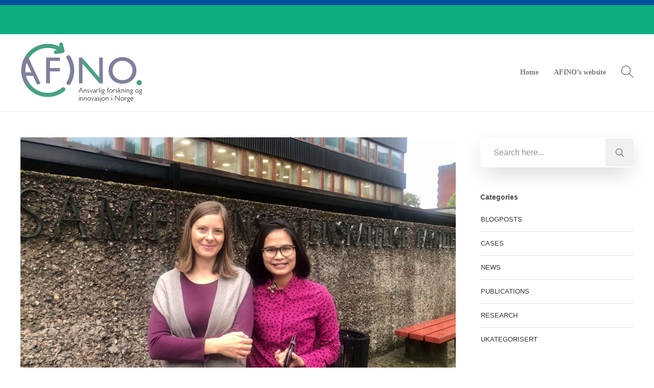

--- FILE ---
content_type: text/html; charset=UTF-8
request_url: https://www.ntnu.no/blogger/afino/2021/10/04/new-article-on-norways-food-waste-reduction-governance/
body_size: 15629
content:
<!DOCTYPE html>
<html lang="en-US">
<head>
	<meta charset="UTF-8">

			<meta name="viewport" content="width=device-width, initial-scale=1">
	
	
	
<!-- Author Meta Tags by Molongui Authorship, visit: https://wordpress.org/plugins/molongui-authorship/ -->
<meta name="author" content="Eva Hilde Murvold">
<!-- /Molongui Authorship -->

<title>New article on Norway&#8217;s Food Waste Reduction Governance &#8211; News from AFINO</title>
<meta name='robots' content='max-image-preview:large' />
<link rel='dns-prefetch' href='//www.ntnu.no' />
<link rel="alternate" type="application/rss+xml" title="News from AFINO &raquo; Feed" href="https://www.ntnu.no/blogger/afino/feed/" />
<link rel="alternate" type="application/rss+xml" title="News from AFINO &raquo; Comments Feed" href="https://www.ntnu.no/blogger/afino/comments/feed/" />
<script type="text/javascript" id="wpp-js" src="https://www.ntnu.no/blogger/afino/wp-content/plugins/wordpress-popular-posts/assets/js/wpp.min.js?ver=7.3.6" data-sampling="0" data-sampling-rate="100" data-api-url="https://www.ntnu.no/blogger/afino/wp-json/wordpress-popular-posts" data-post-id="493" data-token="3d93017410" data-lang="0" data-debug="0"></script>
<link rel="alternate" title="oEmbed (JSON)" type="application/json+oembed" href="https://www.ntnu.no/blogger/afino/wp-json/oembed/1.0/embed?url=https%3A%2F%2Fwww.ntnu.no%2Fblogger%2Fafino%2F2021%2F10%2F04%2Fnew-article-on-norways-food-waste-reduction-governance%2F" />
<link rel="alternate" title="oEmbed (XML)" type="text/xml+oembed" href="https://www.ntnu.no/blogger/afino/wp-json/oembed/1.0/embed?url=https%3A%2F%2Fwww.ntnu.no%2Fblogger%2Fafino%2F2021%2F10%2F04%2Fnew-article-on-norways-food-waste-reduction-governance%2F&#038;format=xml" />
<style id='wp-img-auto-sizes-contain-inline-css' type='text/css'>
img:is([sizes=auto i],[sizes^="auto," i]){contain-intrinsic-size:3000px 1500px}
/*# sourceURL=wp-img-auto-sizes-contain-inline-css */
</style>
<link rel='stylesheet' id='MPR_namespace-css' href='https://www.ntnu.no/blogger/afino/wp-content/plugins/multisite-post-reader/css/settings.css?ver=3.02' type='text/css' media='all' />
<style id='wp-emoji-styles-inline-css' type='text/css'>

	img.wp-smiley, img.emoji {
		display: inline !important;
		border: none !important;
		box-shadow: none !important;
		height: 1em !important;
		width: 1em !important;
		margin: 0 0.07em !important;
		vertical-align: -0.1em !important;
		background: none !important;
		padding: 0 !important;
	}
/*# sourceURL=wp-emoji-styles-inline-css */
</style>
<style id='wp-block-library-inline-css' type='text/css'>
:root{--wp-block-synced-color:#7a00df;--wp-block-synced-color--rgb:122,0,223;--wp-bound-block-color:var(--wp-block-synced-color);--wp-editor-canvas-background:#ddd;--wp-admin-theme-color:#007cba;--wp-admin-theme-color--rgb:0,124,186;--wp-admin-theme-color-darker-10:#006ba1;--wp-admin-theme-color-darker-10--rgb:0,107,160.5;--wp-admin-theme-color-darker-20:#005a87;--wp-admin-theme-color-darker-20--rgb:0,90,135;--wp-admin-border-width-focus:2px}@media (min-resolution:192dpi){:root{--wp-admin-border-width-focus:1.5px}}.wp-element-button{cursor:pointer}:root .has-very-light-gray-background-color{background-color:#eee}:root .has-very-dark-gray-background-color{background-color:#313131}:root .has-very-light-gray-color{color:#eee}:root .has-very-dark-gray-color{color:#313131}:root .has-vivid-green-cyan-to-vivid-cyan-blue-gradient-background{background:linear-gradient(135deg,#00d084,#0693e3)}:root .has-purple-crush-gradient-background{background:linear-gradient(135deg,#34e2e4,#4721fb 50%,#ab1dfe)}:root .has-hazy-dawn-gradient-background{background:linear-gradient(135deg,#faaca8,#dad0ec)}:root .has-subdued-olive-gradient-background{background:linear-gradient(135deg,#fafae1,#67a671)}:root .has-atomic-cream-gradient-background{background:linear-gradient(135deg,#fdd79a,#004a59)}:root .has-nightshade-gradient-background{background:linear-gradient(135deg,#330968,#31cdcf)}:root .has-midnight-gradient-background{background:linear-gradient(135deg,#020381,#2874fc)}:root{--wp--preset--font-size--normal:16px;--wp--preset--font-size--huge:42px}.has-regular-font-size{font-size:1em}.has-larger-font-size{font-size:2.625em}.has-normal-font-size{font-size:var(--wp--preset--font-size--normal)}.has-huge-font-size{font-size:var(--wp--preset--font-size--huge)}.has-text-align-center{text-align:center}.has-text-align-left{text-align:left}.has-text-align-right{text-align:right}.has-fit-text{white-space:nowrap!important}#end-resizable-editor-section{display:none}.aligncenter{clear:both}.items-justified-left{justify-content:flex-start}.items-justified-center{justify-content:center}.items-justified-right{justify-content:flex-end}.items-justified-space-between{justify-content:space-between}.screen-reader-text{border:0;clip-path:inset(50%);height:1px;margin:-1px;overflow:hidden;padding:0;position:absolute;width:1px;word-wrap:normal!important}.screen-reader-text:focus{background-color:#ddd;clip-path:none;color:#444;display:block;font-size:1em;height:auto;left:5px;line-height:normal;padding:15px 23px 14px;text-decoration:none;top:5px;width:auto;z-index:100000}html :where(.has-border-color){border-style:solid}html :where([style*=border-top-color]){border-top-style:solid}html :where([style*=border-right-color]){border-right-style:solid}html :where([style*=border-bottom-color]){border-bottom-style:solid}html :where([style*=border-left-color]){border-left-style:solid}html :where([style*=border-width]){border-style:solid}html :where([style*=border-top-width]){border-top-style:solid}html :where([style*=border-right-width]){border-right-style:solid}html :where([style*=border-bottom-width]){border-bottom-style:solid}html :where([style*=border-left-width]){border-left-style:solid}html :where(img[class*=wp-image-]){height:auto;max-width:100%}:where(figure){margin:0 0 1em}html :where(.is-position-sticky){--wp-admin--admin-bar--position-offset:var(--wp-admin--admin-bar--height,0px)}@media screen and (max-width:600px){html :where(.is-position-sticky){--wp-admin--admin-bar--position-offset:0px}}

/*# sourceURL=wp-block-library-inline-css */
</style><style id='wp-block-image-inline-css' type='text/css'>
.wp-block-image>a,.wp-block-image>figure>a{display:inline-block}.wp-block-image img{box-sizing:border-box;height:auto;max-width:100%;vertical-align:bottom}@media not (prefers-reduced-motion){.wp-block-image img.hide{visibility:hidden}.wp-block-image img.show{animation:show-content-image .4s}}.wp-block-image[style*=border-radius] img,.wp-block-image[style*=border-radius]>a{border-radius:inherit}.wp-block-image.has-custom-border img{box-sizing:border-box}.wp-block-image.aligncenter{text-align:center}.wp-block-image.alignfull>a,.wp-block-image.alignwide>a{width:100%}.wp-block-image.alignfull img,.wp-block-image.alignwide img{height:auto;width:100%}.wp-block-image .aligncenter,.wp-block-image .alignleft,.wp-block-image .alignright,.wp-block-image.aligncenter,.wp-block-image.alignleft,.wp-block-image.alignright{display:table}.wp-block-image .aligncenter>figcaption,.wp-block-image .alignleft>figcaption,.wp-block-image .alignright>figcaption,.wp-block-image.aligncenter>figcaption,.wp-block-image.alignleft>figcaption,.wp-block-image.alignright>figcaption{caption-side:bottom;display:table-caption}.wp-block-image .alignleft{float:left;margin:.5em 1em .5em 0}.wp-block-image .alignright{float:right;margin:.5em 0 .5em 1em}.wp-block-image .aligncenter{margin-left:auto;margin-right:auto}.wp-block-image :where(figcaption){margin-bottom:1em;margin-top:.5em}.wp-block-image.is-style-circle-mask img{border-radius:9999px}@supports ((-webkit-mask-image:none) or (mask-image:none)) or (-webkit-mask-image:none){.wp-block-image.is-style-circle-mask img{border-radius:0;-webkit-mask-image:url('data:image/svg+xml;utf8,<svg viewBox="0 0 100 100" xmlns="http://www.w3.org/2000/svg"><circle cx="50" cy="50" r="50"/></svg>');mask-image:url('data:image/svg+xml;utf8,<svg viewBox="0 0 100 100" xmlns="http://www.w3.org/2000/svg"><circle cx="50" cy="50" r="50"/></svg>');mask-mode:alpha;-webkit-mask-position:center;mask-position:center;-webkit-mask-repeat:no-repeat;mask-repeat:no-repeat;-webkit-mask-size:contain;mask-size:contain}}:root :where(.wp-block-image.is-style-rounded img,.wp-block-image .is-style-rounded img){border-radius:9999px}.wp-block-image figure{margin:0}.wp-lightbox-container{display:flex;flex-direction:column;position:relative}.wp-lightbox-container img{cursor:zoom-in}.wp-lightbox-container img:hover+button{opacity:1}.wp-lightbox-container button{align-items:center;backdrop-filter:blur(16px) saturate(180%);background-color:#5a5a5a40;border:none;border-radius:4px;cursor:zoom-in;display:flex;height:20px;justify-content:center;opacity:0;padding:0;position:absolute;right:16px;text-align:center;top:16px;width:20px;z-index:100}@media not (prefers-reduced-motion){.wp-lightbox-container button{transition:opacity .2s ease}}.wp-lightbox-container button:focus-visible{outline:3px auto #5a5a5a40;outline:3px auto -webkit-focus-ring-color;outline-offset:3px}.wp-lightbox-container button:hover{cursor:pointer;opacity:1}.wp-lightbox-container button:focus{opacity:1}.wp-lightbox-container button:focus,.wp-lightbox-container button:hover,.wp-lightbox-container button:not(:hover):not(:active):not(.has-background){background-color:#5a5a5a40;border:none}.wp-lightbox-overlay{box-sizing:border-box;cursor:zoom-out;height:100vh;left:0;overflow:hidden;position:fixed;top:0;visibility:hidden;width:100%;z-index:100000}.wp-lightbox-overlay .close-button{align-items:center;cursor:pointer;display:flex;justify-content:center;min-height:40px;min-width:40px;padding:0;position:absolute;right:calc(env(safe-area-inset-right) + 16px);top:calc(env(safe-area-inset-top) + 16px);z-index:5000000}.wp-lightbox-overlay .close-button:focus,.wp-lightbox-overlay .close-button:hover,.wp-lightbox-overlay .close-button:not(:hover):not(:active):not(.has-background){background:none;border:none}.wp-lightbox-overlay .lightbox-image-container{height:var(--wp--lightbox-container-height);left:50%;overflow:hidden;position:absolute;top:50%;transform:translate(-50%,-50%);transform-origin:top left;width:var(--wp--lightbox-container-width);z-index:9999999999}.wp-lightbox-overlay .wp-block-image{align-items:center;box-sizing:border-box;display:flex;height:100%;justify-content:center;margin:0;position:relative;transform-origin:0 0;width:100%;z-index:3000000}.wp-lightbox-overlay .wp-block-image img{height:var(--wp--lightbox-image-height);min-height:var(--wp--lightbox-image-height);min-width:var(--wp--lightbox-image-width);width:var(--wp--lightbox-image-width)}.wp-lightbox-overlay .wp-block-image figcaption{display:none}.wp-lightbox-overlay button{background:none;border:none}.wp-lightbox-overlay .scrim{background-color:#fff;height:100%;opacity:.9;position:absolute;width:100%;z-index:2000000}.wp-lightbox-overlay.active{visibility:visible}@media not (prefers-reduced-motion){.wp-lightbox-overlay.active{animation:turn-on-visibility .25s both}.wp-lightbox-overlay.active img{animation:turn-on-visibility .35s both}.wp-lightbox-overlay.show-closing-animation:not(.active){animation:turn-off-visibility .35s both}.wp-lightbox-overlay.show-closing-animation:not(.active) img{animation:turn-off-visibility .25s both}.wp-lightbox-overlay.zoom.active{animation:none;opacity:1;visibility:visible}.wp-lightbox-overlay.zoom.active .lightbox-image-container{animation:lightbox-zoom-in .4s}.wp-lightbox-overlay.zoom.active .lightbox-image-container img{animation:none}.wp-lightbox-overlay.zoom.active .scrim{animation:turn-on-visibility .4s forwards}.wp-lightbox-overlay.zoom.show-closing-animation:not(.active){animation:none}.wp-lightbox-overlay.zoom.show-closing-animation:not(.active) .lightbox-image-container{animation:lightbox-zoom-out .4s}.wp-lightbox-overlay.zoom.show-closing-animation:not(.active) .lightbox-image-container img{animation:none}.wp-lightbox-overlay.zoom.show-closing-animation:not(.active) .scrim{animation:turn-off-visibility .4s forwards}}@keyframes show-content-image{0%{visibility:hidden}99%{visibility:hidden}to{visibility:visible}}@keyframes turn-on-visibility{0%{opacity:0}to{opacity:1}}@keyframes turn-off-visibility{0%{opacity:1;visibility:visible}99%{opacity:0;visibility:visible}to{opacity:0;visibility:hidden}}@keyframes lightbox-zoom-in{0%{transform:translate(calc((-100vw + var(--wp--lightbox-scrollbar-width))/2 + var(--wp--lightbox-initial-left-position)),calc(-50vh + var(--wp--lightbox-initial-top-position))) scale(var(--wp--lightbox-scale))}to{transform:translate(-50%,-50%) scale(1)}}@keyframes lightbox-zoom-out{0%{transform:translate(-50%,-50%) scale(1);visibility:visible}99%{visibility:visible}to{transform:translate(calc((-100vw + var(--wp--lightbox-scrollbar-width))/2 + var(--wp--lightbox-initial-left-position)),calc(-50vh + var(--wp--lightbox-initial-top-position))) scale(var(--wp--lightbox-scale));visibility:hidden}}
/*# sourceURL=https://www.ntnu.no/blogger/afino/wp-includes/blocks/image/style.min.css */
</style>
<style id='wp-block-paragraph-inline-css' type='text/css'>
.is-small-text{font-size:.875em}.is-regular-text{font-size:1em}.is-large-text{font-size:2.25em}.is-larger-text{font-size:3em}.has-drop-cap:not(:focus):first-letter{float:left;font-size:8.4em;font-style:normal;font-weight:100;line-height:.68;margin:.05em .1em 0 0;text-transform:uppercase}body.rtl .has-drop-cap:not(:focus):first-letter{float:none;margin-left:.1em}p.has-drop-cap.has-background{overflow:hidden}:root :where(p.has-background){padding:1.25em 2.375em}:where(p.has-text-color:not(.has-link-color)) a{color:inherit}p.has-text-align-left[style*="writing-mode:vertical-lr"],p.has-text-align-right[style*="writing-mode:vertical-rl"]{rotate:180deg}
/*# sourceURL=https://www.ntnu.no/blogger/afino/wp-includes/blocks/paragraph/style.min.css */
</style>
<style id='global-styles-inline-css' type='text/css'>
:root{--wp--preset--aspect-ratio--square: 1;--wp--preset--aspect-ratio--4-3: 4/3;--wp--preset--aspect-ratio--3-4: 3/4;--wp--preset--aspect-ratio--3-2: 3/2;--wp--preset--aspect-ratio--2-3: 2/3;--wp--preset--aspect-ratio--16-9: 16/9;--wp--preset--aspect-ratio--9-16: 9/16;--wp--preset--color--black: #000000;--wp--preset--color--cyan-bluish-gray: #abb8c3;--wp--preset--color--white: #ffffff;--wp--preset--color--pale-pink: #f78da7;--wp--preset--color--vivid-red: #cf2e2e;--wp--preset--color--luminous-vivid-orange: #ff6900;--wp--preset--color--luminous-vivid-amber: #fcb900;--wp--preset--color--light-green-cyan: #7bdcb5;--wp--preset--color--vivid-green-cyan: #00d084;--wp--preset--color--pale-cyan-blue: #8ed1fc;--wp--preset--color--vivid-cyan-blue: #0693e3;--wp--preset--color--vivid-purple: #9b51e0;--wp--preset--gradient--vivid-cyan-blue-to-vivid-purple: linear-gradient(135deg,rgb(6,147,227) 0%,rgb(155,81,224) 100%);--wp--preset--gradient--light-green-cyan-to-vivid-green-cyan: linear-gradient(135deg,rgb(122,220,180) 0%,rgb(0,208,130) 100%);--wp--preset--gradient--luminous-vivid-amber-to-luminous-vivid-orange: linear-gradient(135deg,rgb(252,185,0) 0%,rgb(255,105,0) 100%);--wp--preset--gradient--luminous-vivid-orange-to-vivid-red: linear-gradient(135deg,rgb(255,105,0) 0%,rgb(207,46,46) 100%);--wp--preset--gradient--very-light-gray-to-cyan-bluish-gray: linear-gradient(135deg,rgb(238,238,238) 0%,rgb(169,184,195) 100%);--wp--preset--gradient--cool-to-warm-spectrum: linear-gradient(135deg,rgb(74,234,220) 0%,rgb(151,120,209) 20%,rgb(207,42,186) 40%,rgb(238,44,130) 60%,rgb(251,105,98) 80%,rgb(254,248,76) 100%);--wp--preset--gradient--blush-light-purple: linear-gradient(135deg,rgb(255,206,236) 0%,rgb(152,150,240) 100%);--wp--preset--gradient--blush-bordeaux: linear-gradient(135deg,rgb(254,205,165) 0%,rgb(254,45,45) 50%,rgb(107,0,62) 100%);--wp--preset--gradient--luminous-dusk: linear-gradient(135deg,rgb(255,203,112) 0%,rgb(199,81,192) 50%,rgb(65,88,208) 100%);--wp--preset--gradient--pale-ocean: linear-gradient(135deg,rgb(255,245,203) 0%,rgb(182,227,212) 50%,rgb(51,167,181) 100%);--wp--preset--gradient--electric-grass: linear-gradient(135deg,rgb(202,248,128) 0%,rgb(113,206,126) 100%);--wp--preset--gradient--midnight: linear-gradient(135deg,rgb(2,3,129) 0%,rgb(40,116,252) 100%);--wp--preset--font-size--small: 13px;--wp--preset--font-size--medium: 20px;--wp--preset--font-size--large: 36px;--wp--preset--font-size--x-large: 42px;--wp--preset--spacing--20: 0.44rem;--wp--preset--spacing--30: 0.67rem;--wp--preset--spacing--40: 1rem;--wp--preset--spacing--50: 1.5rem;--wp--preset--spacing--60: 2.25rem;--wp--preset--spacing--70: 3.38rem;--wp--preset--spacing--80: 5.06rem;--wp--preset--shadow--natural: 6px 6px 9px rgba(0, 0, 0, 0.2);--wp--preset--shadow--deep: 12px 12px 50px rgba(0, 0, 0, 0.4);--wp--preset--shadow--sharp: 6px 6px 0px rgba(0, 0, 0, 0.2);--wp--preset--shadow--outlined: 6px 6px 0px -3px rgb(255, 255, 255), 6px 6px rgb(0, 0, 0);--wp--preset--shadow--crisp: 6px 6px 0px rgb(0, 0, 0);}:where(.is-layout-flex){gap: 0.5em;}:where(.is-layout-grid){gap: 0.5em;}body .is-layout-flex{display: flex;}.is-layout-flex{flex-wrap: wrap;align-items: center;}.is-layout-flex > :is(*, div){margin: 0;}body .is-layout-grid{display: grid;}.is-layout-grid > :is(*, div){margin: 0;}:where(.wp-block-columns.is-layout-flex){gap: 2em;}:where(.wp-block-columns.is-layout-grid){gap: 2em;}:where(.wp-block-post-template.is-layout-flex){gap: 1.25em;}:where(.wp-block-post-template.is-layout-grid){gap: 1.25em;}.has-black-color{color: var(--wp--preset--color--black) !important;}.has-cyan-bluish-gray-color{color: var(--wp--preset--color--cyan-bluish-gray) !important;}.has-white-color{color: var(--wp--preset--color--white) !important;}.has-pale-pink-color{color: var(--wp--preset--color--pale-pink) !important;}.has-vivid-red-color{color: var(--wp--preset--color--vivid-red) !important;}.has-luminous-vivid-orange-color{color: var(--wp--preset--color--luminous-vivid-orange) !important;}.has-luminous-vivid-amber-color{color: var(--wp--preset--color--luminous-vivid-amber) !important;}.has-light-green-cyan-color{color: var(--wp--preset--color--light-green-cyan) !important;}.has-vivid-green-cyan-color{color: var(--wp--preset--color--vivid-green-cyan) !important;}.has-pale-cyan-blue-color{color: var(--wp--preset--color--pale-cyan-blue) !important;}.has-vivid-cyan-blue-color{color: var(--wp--preset--color--vivid-cyan-blue) !important;}.has-vivid-purple-color{color: var(--wp--preset--color--vivid-purple) !important;}.has-black-background-color{background-color: var(--wp--preset--color--black) !important;}.has-cyan-bluish-gray-background-color{background-color: var(--wp--preset--color--cyan-bluish-gray) !important;}.has-white-background-color{background-color: var(--wp--preset--color--white) !important;}.has-pale-pink-background-color{background-color: var(--wp--preset--color--pale-pink) !important;}.has-vivid-red-background-color{background-color: var(--wp--preset--color--vivid-red) !important;}.has-luminous-vivid-orange-background-color{background-color: var(--wp--preset--color--luminous-vivid-orange) !important;}.has-luminous-vivid-amber-background-color{background-color: var(--wp--preset--color--luminous-vivid-amber) !important;}.has-light-green-cyan-background-color{background-color: var(--wp--preset--color--light-green-cyan) !important;}.has-vivid-green-cyan-background-color{background-color: var(--wp--preset--color--vivid-green-cyan) !important;}.has-pale-cyan-blue-background-color{background-color: var(--wp--preset--color--pale-cyan-blue) !important;}.has-vivid-cyan-blue-background-color{background-color: var(--wp--preset--color--vivid-cyan-blue) !important;}.has-vivid-purple-background-color{background-color: var(--wp--preset--color--vivid-purple) !important;}.has-black-border-color{border-color: var(--wp--preset--color--black) !important;}.has-cyan-bluish-gray-border-color{border-color: var(--wp--preset--color--cyan-bluish-gray) !important;}.has-white-border-color{border-color: var(--wp--preset--color--white) !important;}.has-pale-pink-border-color{border-color: var(--wp--preset--color--pale-pink) !important;}.has-vivid-red-border-color{border-color: var(--wp--preset--color--vivid-red) !important;}.has-luminous-vivid-orange-border-color{border-color: var(--wp--preset--color--luminous-vivid-orange) !important;}.has-luminous-vivid-amber-border-color{border-color: var(--wp--preset--color--luminous-vivid-amber) !important;}.has-light-green-cyan-border-color{border-color: var(--wp--preset--color--light-green-cyan) !important;}.has-vivid-green-cyan-border-color{border-color: var(--wp--preset--color--vivid-green-cyan) !important;}.has-pale-cyan-blue-border-color{border-color: var(--wp--preset--color--pale-cyan-blue) !important;}.has-vivid-cyan-blue-border-color{border-color: var(--wp--preset--color--vivid-cyan-blue) !important;}.has-vivid-purple-border-color{border-color: var(--wp--preset--color--vivid-purple) !important;}.has-vivid-cyan-blue-to-vivid-purple-gradient-background{background: var(--wp--preset--gradient--vivid-cyan-blue-to-vivid-purple) !important;}.has-light-green-cyan-to-vivid-green-cyan-gradient-background{background: var(--wp--preset--gradient--light-green-cyan-to-vivid-green-cyan) !important;}.has-luminous-vivid-amber-to-luminous-vivid-orange-gradient-background{background: var(--wp--preset--gradient--luminous-vivid-amber-to-luminous-vivid-orange) !important;}.has-luminous-vivid-orange-to-vivid-red-gradient-background{background: var(--wp--preset--gradient--luminous-vivid-orange-to-vivid-red) !important;}.has-very-light-gray-to-cyan-bluish-gray-gradient-background{background: var(--wp--preset--gradient--very-light-gray-to-cyan-bluish-gray) !important;}.has-cool-to-warm-spectrum-gradient-background{background: var(--wp--preset--gradient--cool-to-warm-spectrum) !important;}.has-blush-light-purple-gradient-background{background: var(--wp--preset--gradient--blush-light-purple) !important;}.has-blush-bordeaux-gradient-background{background: var(--wp--preset--gradient--blush-bordeaux) !important;}.has-luminous-dusk-gradient-background{background: var(--wp--preset--gradient--luminous-dusk) !important;}.has-pale-ocean-gradient-background{background: var(--wp--preset--gradient--pale-ocean) !important;}.has-electric-grass-gradient-background{background: var(--wp--preset--gradient--electric-grass) !important;}.has-midnight-gradient-background{background: var(--wp--preset--gradient--midnight) !important;}.has-small-font-size{font-size: var(--wp--preset--font-size--small) !important;}.has-medium-font-size{font-size: var(--wp--preset--font-size--medium) !important;}.has-large-font-size{font-size: var(--wp--preset--font-size--large) !important;}.has-x-large-font-size{font-size: var(--wp--preset--font-size--x-large) !important;}
/*# sourceURL=global-styles-inline-css */
</style>

<style id='classic-theme-styles-inline-css' type='text/css'>
/*! This file is auto-generated */
.wp-block-button__link{color:#fff;background-color:#32373c;border-radius:9999px;box-shadow:none;text-decoration:none;padding:calc(.667em + 2px) calc(1.333em + 2px);font-size:1.125em}.wp-block-file__button{background:#32373c;color:#fff;text-decoration:none}
/*# sourceURL=/wp-includes/css/classic-themes.min.css */
</style>
<link rel='stylesheet' id='wordpress-popular-posts-css-css' href='https://www.ntnu.no/blogger/afino/wp-content/plugins/wordpress-popular-posts/assets/css/wpp.css?ver=7.3.6' type='text/css' media='all' />
<link rel='stylesheet' id='bootstrap-css' href='https://www.ntnu.no/blogger/afino/wp-content/themes/jevelin_3/css/plugins/bootstrap.min.css?ver=3.3.4' type='text/css' media='all' />
<link rel='stylesheet' id='jevelin-plugins-css' href='https://www.ntnu.no/blogger/afino/wp-content/themes/jevelin_3/css/plugins.css?ver=6.9' type='text/css' media='all' />
<link rel='stylesheet' id='jevelin-shortcodes-css' href='https://www.ntnu.no/blogger/afino/wp-content/themes/jevelin_3/css/shortcodes.css?ver=6.9' type='text/css' media='all' />
<link rel='stylesheet' id='jevelin-styles-css' href='https://www.ntnu.no/blogger/afino/wp-content/themes/jevelin_3/style.css?ver=6.9' type='text/css' media='all' />
<link rel='stylesheet' id='jevelin-responsive-css' href='https://www.ntnu.no/blogger/afino/wp-content/themes/jevelin_3/css/responsive.css?ver=6.9' type='text/css' media='all' />
<link rel='stylesheet' id='jevelin-ie-css' href='https://www.ntnu.no/blogger/afino/wp-content/themes/jevelin_3/css/ie.css?ver=6.9' type='text/css' media='all' />
<link rel='stylesheet' id='jevelin-theme-settings-css' href='https://www.ntnu.no/blogger/afino/wp-content/uploads/sites/71/jevelin-dynamic-styles.css?ver=700947954' type='text/css' media='all' />
<link rel='stylesheet' id='jevelin-child-style-css' href='https://www.ntnu.no/blogger/afino/wp-content/themes/jevelin_3-child/style.css?ver=6.9' type='text/css' media='all' />
<script type="text/javascript" src="https://www.ntnu.no/blogger/afino/wp-includes/js/jquery/jquery.min.js?ver=3.7.1" id="jquery-core-js"></script>
<script type="text/javascript" src="https://www.ntnu.no/blogger/afino/wp-includes/js/jquery/jquery-migrate.min.js?ver=3.4.1" id="jquery-migrate-js"></script>
<script type="text/javascript" src="https://www.ntnu.no/blogger/afino/wp-content/themes/jevelin_3/js/plugins.js?ver=6.9" id="jevelin-plugins-js"></script>
<script type="text/javascript" id="jevelin-scripts-js-extra">
/* <![CDATA[ */
var jevelin_loadmore_posts = {"ajax_url":"https://www.ntnu.no/blogger/afino/wp-admin/admin-ajax.php"};
var jevelin = {"page_loader":"0","notice":"","header_animation_dropdown_delay":"1000","header_animation_dropdown":"easeOutQuint","header_animation_dropdown_speed":"300","lightbox_opacity":"0.88","lightbox_transition":"elastic","page_numbers_prev":"Previous","page_numbers_next":"Next","rtl_support":"","footer_parallax":"","one_pager":"1","wc_lightbox":"jevelin","quantity_button":"on"};
//# sourceURL=jevelin-scripts-js-extra
/* ]]> */
</script>
<script type="text/javascript" src="https://www.ntnu.no/blogger/afino/wp-content/themes/jevelin_3/js/scripts.js?ver=6.9" id="jevelin-scripts-js"></script>
<script type="text/javascript" src="https://www.ntnu.no/blogger/afino/wp-content/themes/jevelin_3-child/js/scripts.js?ver=6.9" id="jevelin-child-scripts-js"></script>
<link rel="https://api.w.org/" href="https://www.ntnu.no/blogger/afino/wp-json/" /><link rel="alternate" title="JSON" type="application/json" href="https://www.ntnu.no/blogger/afino/wp-json/wp/v2/posts/493" /><link rel="EditURI" type="application/rsd+xml" title="RSD" href="https://www.ntnu.no/blogger/afino/xmlrpc.php?rsd" />
<meta name="generator" content="WordPress 6.9" />
<link rel="canonical" href="https://www.ntnu.no/blogger/afino/2021/10/04/new-article-on-norways-food-waste-reduction-governance/" />
<link rel='shortlink' href='https://www.ntnu.no/blogger/afino/?p=493' />
<script type="text/javascript">
(function(url){
	if(/(?:Chrome\/26\.0\.1410\.63 Safari\/537\.31|WordfenceTestMonBot)/.test(navigator.userAgent)){ return; }
	var addEvent = function(evt, handler) {
		if (window.addEventListener) {
			document.addEventListener(evt, handler, false);
		} else if (window.attachEvent) {
			document.attachEvent('on' + evt, handler);
		}
	};
	var removeEvent = function(evt, handler) {
		if (window.removeEventListener) {
			document.removeEventListener(evt, handler, false);
		} else if (window.detachEvent) {
			document.detachEvent('on' + evt, handler);
		}
	};
	var evts = 'contextmenu dblclick drag dragend dragenter dragleave dragover dragstart drop keydown keypress keyup mousedown mousemove mouseout mouseover mouseup mousewheel scroll'.split(' ');
	var logHuman = function() {
		if (window.wfLogHumanRan) { return; }
		window.wfLogHumanRan = true;
		var wfscr = document.createElement('script');
		wfscr.type = 'text/javascript';
		wfscr.async = true;
		wfscr.src = url + '&r=' + Math.random();
		(document.getElementsByTagName('head')[0]||document.getElementsByTagName('body')[0]).appendChild(wfscr);
		for (var i = 0; i < evts.length; i++) {
			removeEvent(evts[i], logHuman);
		}
	};
	for (var i = 0; i < evts.length; i++) {
		addEvent(evts[i], logHuman);
	}
})('//www.ntnu.no/blogger/afino/?wordfence_lh=1&hid=4F43BEF8E3B6EEE33CEA90FB46973F81');
</script>            <style>
                .molongui-disabled-link
                {
                    border-bottom: none !important;
                    text-decoration: none !important;
                    color: inherit !important;
                    cursor: inherit !important;
                }
                .molongui-disabled-link:hover,
                .molongui-disabled-link:hover span
                {
                    border-bottom: none !important;
                    text-decoration: none !important;
                    color: inherit !important;
                    cursor: inherit !important;
                }
            </style>
                        <style id="wpp-loading-animation-styles">@-webkit-keyframes bgslide{from{background-position-x:0}to{background-position-x:-200%}}@keyframes bgslide{from{background-position-x:0}to{background-position-x:-200%}}.wpp-widget-block-placeholder,.wpp-shortcode-placeholder{margin:0 auto;width:60px;height:3px;background:#dd3737;background:linear-gradient(90deg,#dd3737 0%,#571313 10%,#dd3737 100%);background-size:200% auto;border-radius:3px;-webkit-animation:bgslide 1s infinite linear;animation:bgslide 1s infinite linear}</style>
            <link rel="icon" href="https://www.ntnu.no/blogger/afino/wp-content/uploads/sites/71/2020/04/cropped-Site-icon-32x32.png" sizes="32x32" />
<link rel="icon" href="https://www.ntnu.no/blogger/afino/wp-content/uploads/sites/71/2020/04/cropped-Site-icon-192x192.png" sizes="192x192" />
<link rel="apple-touch-icon" href="https://www.ntnu.no/blogger/afino/wp-content/uploads/sites/71/2020/04/cropped-Site-icon-180x180.png" />
<meta name="msapplication-TileImage" content="https://www.ntnu.no/blogger/afino/wp-content/uploads/sites/71/2020/04/cropped-Site-icon-270x270.png" />
	<script type="text/javascript">
			    	</script>
</head>
<body class="wp-singular post-template-default single single-post postid-493 single-format-standard wp-theme-jevelin_3 wp-child-theme-jevelin_3-child singular sh-body-header-sticky sh-blog-style2">


	
	<div id="page-container" class="">
		

					<header class="primary-mobile">
				
<div id="header-mobile" class="sh-header-mobile">
	<div class="sh-header-mobile-navigation">
		

		<div class="container">
			<div class="sh-table">
				<div class="sh-table-cell sh-group">

										            <div class="header-logo sh-group-equal">
                <a href="https://www.ntnu.no/blogger/afino/" class="header-logo-container sh-table-small">
                    
                        <div class="sh-table-cell">
                            <img class="sh-standard-logo" src="//www.ntnu.no/blogger/afino/wp-content/uploads/sites/71/2020/04/AFINO-web_2.png" alt="News from AFINO" />
                            <img class="sh-sticky-logo" src="//www.ntnu.no/blogger/afino/wp-content/uploads/sites/71/2020/04/AFINO-web_2.png" alt="News from AFINO" />
                            <img class="sh-light-logo" src="//www.ntnu.no/blogger/afino/wp-content/uploads/sites/71/2020/04/AFINO-web_2.png" alt="News from AFINO" />
                        </div>

                                    </a>
            </div>

    
				</div>
				<div class="sh-table-cell">

										<nav id="header-navigation-mobile" class="header-standard-position">
						<div class="sh-nav-container">
							<ul class="sh-nav">

															    
        <li class="menu-item sh-nav-dropdown">
            <a>
                <div class="sh-table-full">
                    <div class="sh-table-cell">
                        <span class="c-hamburger c-hamburger--htx">
                            <span>Toggle menu</span>
                        </span>
                    </div>
                </div>
            </a>
        </li>
							</ul>
						</div>
					</nav>

				</div>
			</div>
		</div>
	</div>

	<nav class="sh-header-mobile-dropdown">
		<div class="container sh-nav-container">
			<ul class="sh-nav-mobile"></ul>
		</div>

		<div class="container sh-nav-container">
							<div class="header-mobile-search">
					<form role="search" method="get" class="header-mobile-form" action="https://www.ntnu.no/blogger/afino/">
						<input class="header-mobile-form-input" type="text" placeholder="Search here.." value="" name="s" required />
						<button type="submit" class="header-mobile-form-submit">
							<i class="icon-magnifier"></i>
						</button>
					</form>
				</div>
					</div>

					<div class="header-mobile-social-media">
				<a href="https://twitter.com/AFINOnetwork"  target = "_blank"  class="social-media-twitter">
                <i class="icon-social-twitter"></i>
            </a><div class="sh-clear"></div>			</div>
			</nav>
</div>
			</header>
			<header class="primary-desktop">
				
<div class="sh-header-top sh-header-top-2">
	<div class="container">
		<div class="row row-no-margin">

						<div class="header-contacts col-md-7">
				<div class="header-contacts-item">

																				
				</div>
			</div>

						<div class="header-social-media col-md-5">
				<a href="https://twitter.com/AFINOnetwork"  target = "_blank"  class="social-media-twitter">
                <i class="icon-social-twitter"></i>
            </a><div class="sh-clear"></div>			</div>

		</div>
	</div>
</div>

<div class="sh-header-height">
	<div class="sh-header sh-header-2 sh-sticky-header">
		<div class="container">
			<div class="sh-table">
				<div class="sh-table-cell sh-group">

										            <div class="header-logo sh-group-equal">
                <a href="https://www.ntnu.no/blogger/afino/" class="header-logo-container sh-table-small">
                    
                        <div class="sh-table-cell">
                            <img class="sh-standard-logo" src="//www.ntnu.no/blogger/afino/wp-content/uploads/sites/71/2020/04/AFINO-web_2.png" alt="News from AFINO" />
                            <img class="sh-sticky-logo" src="//www.ntnu.no/blogger/afino/wp-content/uploads/sites/71/2020/04/AFINO-web_2.png" alt="News from AFINO" />
                            <img class="sh-light-logo" src="//www.ntnu.no/blogger/afino/wp-content/uploads/sites/71/2020/04/AFINO-web_2.png" alt="News from AFINO" />
                        </div>

                                    </a>
            </div>

    
				</div>
				<div class="sh-table-cell">

										<nav id="header-navigation" class="header-standard-position">
													<div class="sh-nav-container"><ul id="menu-menu-1" class="sh-nav"><li id="menu-item-33" class="menu-item menu-item-type-custom menu-item-object-custom menu-item-home menu-item-33"><a href="https://www.ntnu.no/blogger/afino/">Home</a></li>
<li id="menu-item-58" class="menu-item menu-item-type-custom menu-item-object-custom menu-item-58"><a href="https://www.ntnu.edu/afino">AFINO&#8217;s website</a></li>

            <li class="menu-item sh-nav-search sh-nav-special">
                <a href="#"><i class="icon icon-magnifier"></i></a>
            </li></ul></div>											</nav>

				</div>
			</div>
		</div>

		<div id="header-search" class="sh-header-search">
	<div class="sh-table-full">
		<div class="sh-table-cell">

			<div class="line-test">
				<div class="container">

					<form method="get" class="sh-header-search-form" action="https://www.ntnu.no/blogger/afino/">
						<input type="search" class="sh-header-search-input" placeholder="Search Here.." value="" name="s" required />
						<button type="submit" class="sh-header-search-submit">
							<i class="icon-magnifier"></i>
						</button>
						<div class="sh-header-search-close close-header-search">
							<i class="ti-close"></i>
						</div>
						
											</form>

				</div>
			</div>

		</div>
	</div>
</div>
	</div>
</div>
			</header>
		

		

        

			<div id="wrapper">
				

				<div class="content-container sh-page-layout-default">
									<div class="container entry-content">
				

				

<div id="content" class="content-with-sidebar-right">
	<div class="blog-single blog-style-large">
		
	<article id="post-493" class="post-item post-item-single post-493 post type-post status-publish format-standard has-post-thumbnail hentry category-news category-publications category-research tag-bread tag-food-waste tag-juliaszulecka tag-uio-tik">
		<div class="post-container">
			
							<div class="post-meta-thumb">
					<img width="1200" height="675" src="https://www.ntnu.no/blogger/afino/wp-content/uploads/sites/71/2021/10/Nhat-Julia-for-AFINO-1200x675.jpg" class="attachment-jevelin-landscape-large size-jevelin-landscape-large wp-post-image" alt="Julia Szulecka and Nhat Strøm-Andersen" decoding="async" fetchpriority="high" />					
        <div class="sh-overlay-style1">
            <div class="sh-table-full">
                
                                    <a href="https://www.ntnu.no/blogger/afino/wp-content/uploads/sites/71/2021/10/Nhat-Julia-for-AFINO-1024x768.jpg" class="sh-overlay-item sh-table-cell" data-rel="lightcase">
                        <div class="sh-overlay-item-container">
                            <i class="icon-magnifier-add"></i>
                        </div>
                    </a>
                            </div>
        </div>

    				</div>
			
			<a href="https://www.ntnu.no/blogger/afino/2021/10/04/new-article-on-norways-food-waste-reduction-governance/" class="post-title">
									<h1>New article on Norway&#8217;s Food Waste Reduction Governance</h1>
							</a>

			<div class="post-meta-data sh-columns">
				<div class="post-meta post-meta-one">
					
        <span class="post-meta-author">
            by            <a href="https://www.ntnu.no/blogger/afino/author/eva-hilde_murvold/" class="bypostauthor">
                Eva Hilde Murvold            </a>
        </span>

                    <a href="https://www.ntnu.no/blogger/afino/2021/10/04/new-article-on-norways-food-waste-reduction-governance/" class="post-meta-date sh-default-color">4. October 2021</a>
        
    				</div>
				<div class="post-meta post-meta-two">
					
        <div class="sh-columns post-meta-comments">
            <span class="post-meta-categories">
                <i class="icon-tag"></i>
                <a href="https://www.ntnu.no/blogger/afino/category/news/">News</a>, <a href="https://www.ntnu.no/blogger/afino/category/publications/">Publications</a>, <a href="https://www.ntnu.no/blogger/afino/category/research/">Research</a>            </span>

                            <div></div>
                    </div>

    				</div>
			</div>

			<div class="post-content">
				
<p>Are companies alone willing to impose self-regulation to limit food waste or is pressure from the government and civil society necessary? <br>In a recent article published in Scandinavian Political Studies, Julia Szulecka and Nhat-Strøm Andersen look at the case of Norway to find out.</p>


<div class="wp-block-image">
<figure class="alignright size-full is-resized"><img decoding="async" src="https://www.ntnu.no/blogger/afino/wp-content/uploads/sites/71/2021/10/0001.jpg" alt="" class="wp-image-498" width="242" height="350" srcset="https://www.ntnu.no/blogger/afino/wp-content/uploads/sites/71/2021/10/0001.jpg 558w, https://www.ntnu.no/blogger/afino/wp-content/uploads/sites/71/2021/10/0001-207x300.jpg 207w" sizes="(max-width: 242px) 100vw, 242px" /><figcaption class="wp-element-caption"><sub>Julia Szulecka and Nhat-Strøm Andersens article is published in Scandinavian Political Studies. </sub></figcaption></figure>
</div>


<p>The new article entitled&nbsp;‘<em>Norway&#8217;s Food Waste Reduction Governance: From Industry Self-Regulation to Governmental Regulation?’&nbsp;</em>results from research conducted in the BREAD project (Building Responsibility and Developing Innovative Strategies for Tackling Food Waste). <br>BREAD is one of AFINOs four satellite projects, coordinated by the Centre for Technology, Innovation and Culture (TIK) at the University of Oslo.</p>



<p>The paper provides an in‐depth analysis of the emergence and evolution of Norway&#8217;s food waste reduction governance, with the Industry Agreement on Reduction of Food Waste from 2017 as the main milestone. <br>Using the method of outcome‐explaining process tracing, it tests three hypotheses, identifying causal factors and mechanisms that explain the emergence of the Agreement, and applies a typology of (self‐)regulation to show how different actors and mechanisms played an important role in different phases of the process.<br><br>The main finding is that initially, food waste reduction governance was clearly industry-led. However, societal and political pressure was necessary for institutionalizing self-regulation and its timing. <br>Despite Norway&#8217;s tradition for co-regulation, in the wake of the Agreement, lawmakers continued to pressure the government for a binding law, with a clear move from initial industry self-regulation towards state-steered regulation.</p>



<p>This paper contributes to the still limited literature on food waste governance, as well as the much broader research on industry self‐regulation.<br><br>Read the article in Scandinavian Political Studies (open access):<br><a href="https://onlinelibrary.wiley.com/doi/full/10.1111/1467-9477.12219">https://onlinelibrary.wiley.com/doi/full/10.1111/1467-9477.12219</a> <br><br><br><em>Featured image: Julia Szulecka and Nhat Strøm-Andersen. Photo: UiO</em></p>
			</div>

		</div>
	</article>



										<div class="sh-clear"></div>


										<div class="sh-page-links"></div>

																<div class="sh-blog-tags">
							<h5>Tags In</h5>
							<div class="sh-blog-tags-list">
																	<a href="https://www.ntnu.no/blogger/afino/tag/bread/" class="sh-blog-tag-item">
										BREAD									</a>
																	<a href="https://www.ntnu.no/blogger/afino/tag/food-waste/" class="sh-blog-tag-item">
										food waste									</a>
																	<a href="https://www.ntnu.no/blogger/afino/tag/juliaszulecka/" class="sh-blog-tag-item">
										juliaszulecka									</a>
																	<a href="https://www.ntnu.no/blogger/afino/tag/uio-tik/" class="sh-blog-tag-item">
										UiO TIK									</a>
															</div>
						</div>
					

					<div class="sh-blog-single-meta row">
						<div class="col-md-6 col-sm-6 col-xs-6">

																						<div class="sh-blog-social">
									
            <div class="sh-social-share">
                <div class="sh-social-share-button sh-noselect">
                    <i class="icon-share"></i>
                    <span>Share</span>
                </div>
                <div class="sh-social-share-networks"></div>
            </div>								</div>
							
						</div>
						<div class="col-md-6 col-sm-6">

														<div class="sh-page-switcher"><a class="sh-page-switcher-button" href="https://www.ntnu.no/blogger/afino/2021/09/29/invitasjon-fremtidslaboratorium-om-oljeindustriens-framtid/"><i class="ti-arrow-left"></i></a><span class="sh-page-switcher-content"><strong>42</strong> / 105</span><a class="sh-page-switcher-button" href="https://www.ntnu.no/blogger/afino/2021/10/14/the-first-afino-summer-school-expanding-the-concept-of-rri/"><i class="ti-arrow-right"></i></a></div>
						</div>
					</div>


										

																<div class="sh-related-posts">
							<div class="sh-related-posts-title">
								<h3>Related Posts</h3>
							</div>
							<div class="blog-list blog-style-largeimage">
								
									<article id="post-1003" class="post-item post-1003 post type-post status-publish format-standard has-post-thumbnail hentry category-news category-publications category-research tag-atlemidttun tag-corporatesocialresponsibility tag-csr">
										<div class="post-container">
											
											
												<div class="post-meta-thumb">
													<img width="660" height="420" src="https://www.ntnu.no/blogger/afino/wp-content/uploads/sites/71/2023/03/CSR_Colourbox-660x420.jpg" class="attachment-post-thumbnail size-post-thumbnail wp-post-image" alt="Animated figure." decoding="async" />													
        <div class="sh-overlay-style1">
            <div class="sh-table-full">
                                    <a href="https://www.ntnu.no/blogger/afino/2023/03/15/the-corporate-social-responsibility-squeeze/" class="sh-overlay-item sh-table-cell">
                        <div class="sh-overlay-item-container">
                            <i class="icon-link"></i>
                        </div>
                    </a>
                
                                    <a href="https://www.ntnu.no/blogger/afino/wp-content/uploads/sites/71/2023/03/CSR_Colourbox-1024x683.jpg" class="sh-overlay-item sh-table-cell" data-rel="lightcase">
                        <div class="sh-overlay-item-container">
                            <i class="icon-magnifier-add"></i>
                        </div>
                    </a>
                            </div>
        </div>

    												</div>
												<a href="https://www.ntnu.no/blogger/afino/2023/03/15/the-corporate-social-responsibility-squeeze/" class="post-title">
													<h2>The Corporate Social Responsibility squeeze</h2>
												</a>

											
											<div class="post-meta post-meta-two">
												
        <div class="sh-columns post-meta-comments">
            <span class="post-meta-categories">
                <i class="icon-tag"></i>
                <a href="https://www.ntnu.no/blogger/afino/category/news/">News</a>, <a href="https://www.ntnu.no/blogger/afino/category/publications/">Publications</a>, <a href="https://www.ntnu.no/blogger/afino/category/research/">Research</a>            </span>

                            <div></div>
                    </div>

    											</div>

										</div>
									</article>


									
									<article id="post-290" class="post-item post-290 post type-post status-publish format-standard has-post-thumbnail hentry category-blogposts category-research tag-age-of-oil tag-csr tag-equinor tag-hydro tag-sirigranumcarson">
										<div class="post-container">
											
											
												<div class="post-meta-thumb">
													<img width="594" height="420" src="https://www.ntnu.no/blogger/afino/wp-content/uploads/sites/71/2021/03/COLOURBOX5168320-converted-compressed-pdf.jpg" class="attachment-post-thumbnail size-post-thumbnail wp-post-image" alt="" decoding="async" loading="lazy" />													
        <div class="sh-overlay-style1">
            <div class="sh-table-full">
                                    <a href="https://www.ntnu.no/blogger/afino/2021/03/16/a-fine-balance-equinor-and-hydro-as-frontrunners-of-corporate-sustainability/" class="sh-overlay-item sh-table-cell">
                        <div class="sh-overlay-item-container">
                            <i class="icon-link"></i>
                        </div>
                    </a>
                
                                    <a href="https://www.ntnu.no/blogger/afino/wp-content/uploads/sites/71/2021/03/COLOURBOX5168320-converted-compressed-pdf-1024x724.jpg" class="sh-overlay-item sh-table-cell" data-rel="lightcase">
                        <div class="sh-overlay-item-container">
                            <i class="icon-magnifier-add"></i>
                        </div>
                    </a>
                            </div>
        </div>

    												</div>
												<a href="https://www.ntnu.no/blogger/afino/2021/03/16/a-fine-balance-equinor-and-hydro-as-frontrunners-of-corporate-sustainability/" class="post-title">
													<h2>A fine balance – Equinor and Hydro as frontrunners of corporate sustainability?</h2>
												</a>

											
											<div class="post-meta post-meta-two">
												
        <div class="sh-columns post-meta-comments">
            <span class="post-meta-categories">
                <i class="icon-tag"></i>
                <a href="https://www.ntnu.no/blogger/afino/category/blogposts/">Blogposts</a>, <a href="https://www.ntnu.no/blogger/afino/category/research/">Research</a>            </span>

                            <div></div>
                    </div>

    											</div>

										</div>
									</article>


									
									<article id="post-681" class="post-item post-681 post type-post status-publish format-standard has-post-thumbnail hentry category-blogposts category-research tag-eu tag-food-waste tag-juliaszulecka tag-responsible-innovation tag-rri tag-uio-tik">
										<div class="post-container">
											
											
												<div class="post-meta-thumb">
													<img width="660" height="420" src="https://www.ntnu.no/blogger/afino/wp-content/uploads/sites/71/2022/03/2048px-Treasure_trove_of_wasted_food-660x420.jpg" class="attachment-post-thumbnail size-post-thumbnail wp-post-image" alt="Food thrown in garbage" decoding="async" loading="lazy" />													
        <div class="sh-overlay-style1">
            <div class="sh-table-full">
                                    <a href="https://www.ntnu.no/blogger/afino/2022/03/31/whats-next-after-achieving-the-food-waste-reduction-targets/" class="sh-overlay-item sh-table-cell">
                        <div class="sh-overlay-item-container">
                            <i class="icon-link"></i>
                        </div>
                    </a>
                
                                    <a href="https://www.ntnu.no/blogger/afino/wp-content/uploads/sites/71/2022/03/2048px-Treasure_trove_of_wasted_food-1024x768.jpg" class="sh-overlay-item sh-table-cell" data-rel="lightcase">
                        <div class="sh-overlay-item-container">
                            <i class="icon-magnifier-add"></i>
                        </div>
                    </a>
                            </div>
        </div>

    												</div>
												<a href="https://www.ntnu.no/blogger/afino/2022/03/31/whats-next-after-achieving-the-food-waste-reduction-targets/" class="post-title">
													<h2>What’s next after achieving the food waste reduction targets?</h2>
												</a>

											
											<div class="post-meta post-meta-two">
												
        <div class="sh-columns post-meta-comments">
            <span class="post-meta-categories">
                <i class="icon-tag"></i>
                <a href="https://www.ntnu.no/blogger/afino/category/blogposts/">Blogposts</a>, <a href="https://www.ntnu.no/blogger/afino/category/research/">Research</a>            </span>

                            <div></div>
                    </div>

    											</div>

										</div>
									</article>


																</div>
						</div>
					







				
		</div>
	</div>
			<div id="sidebar" class="sidebar-right">
			
	<div id="search-3" class="widget-item widget_search">
            <form method="get" class="search-form" action="https://www.ntnu.no/blogger/afino/">
                <div>
                    <label>
                        <input type="search" class="sh-sidebar-search search-field" placeholder="Search here..." value="" name="s" title="Search text" required />
                    </label>
                    <button type="submit" class="search-submit">
                        <i class="icon-magnifier"></i>
                    </button>
                </div>
            </form></div><div id="categories-3" class="widget-item widget_categories"><h3 class="widget-title">Categories</h3>
			<ul>
					<li class="cat-item cat-item-2"><a href="https://www.ntnu.no/blogger/afino/category/blogposts/">Blogposts</a>
</li>
	<li class="cat-item cat-item-15"><a href="https://www.ntnu.no/blogger/afino/category/cases/">Cases</a>
</li>
	<li class="cat-item cat-item-3"><a href="https://www.ntnu.no/blogger/afino/category/news/">News</a>
</li>
	<li class="cat-item cat-item-13"><a href="https://www.ntnu.no/blogger/afino/category/publications/">Publications</a>
</li>
	<li class="cat-item cat-item-14"><a href="https://www.ntnu.no/blogger/afino/category/research/">Research</a>
</li>
	<li class="cat-item cat-item-1"><a href="https://www.ntnu.no/blogger/afino/category/ukategorisert/">Ukategorisert</a>
</li>
			</ul>

			</div><div id="tag_cloud-2" class="widget-item widget_tag_cloud"><h3 class="widget-title">Keywords</h3><div class="tagcloud"><a href="https://www.ntnu.no/blogger/afino/tag/afino/" class="tag-cloud-link tag-link-22 tag-link-position-1" style="font-size: 22pt;" aria-label="AFINO (44 items)">AFINO</a>
<a href="https://www.ntnu.no/blogger/afino/tag/afino-international-conference/" class="tag-cloud-link tag-link-157 tag-link-position-2" style="font-size: 11.589743589744pt;" aria-label="AFINO International Conference (5 items)">AFINO International Conference</a>
<a href="https://www.ntnu.no/blogger/afino/tag/ai/" class="tag-cloud-link tag-link-94 tag-link-position-3" style="font-size: 11.589743589744pt;" aria-label="AI (5 items)">AI</a>
<a href="https://www.ntnu.no/blogger/afino/tag/anne-blanchard/" class="tag-cloud-link tag-link-142 tag-link-position-4" style="font-size: 16.017094017094pt;" aria-label="Anne Blanchard (13 items)">Anne Blanchard</a>
<a href="https://www.ntnu.no/blogger/afino/tag/arntfloysand/" class="tag-cloud-link tag-link-60 tag-link-position-5" style="font-size: 9.4358974358974pt;" aria-label="arntfloysand (3 items)">arntfloysand</a>
<a href="https://www.ntnu.no/blogger/afino/tag/atlemidttun/" class="tag-cloud-link tag-link-29 tag-link-position-6" style="font-size: 14.222222222222pt;" aria-label="atlemidttun (9 items)">atlemidttun</a>
<a href="https://www.ntnu.no/blogger/afino/tag/bread/" class="tag-cloud-link tag-link-68 tag-link-position-7" style="font-size: 10.632478632479pt;" aria-label="BREAD (4 items)">BREAD</a>
<a href="https://www.ntnu.no/blogger/afino/tag/christianfieseler/" class="tag-cloud-link tag-link-98 tag-link-position-8" style="font-size: 9.4358974358974pt;" aria-label="christianfieseler (3 items)">christianfieseler</a>
<a href="https://www.ntnu.no/blogger/afino/tag/corporatesocialresponsibility/" class="tag-cloud-link tag-link-44 tag-link-position-9" style="font-size: 10.632478632479pt;" aria-label="corporatesocialresponsibility (4 items)">corporatesocialresponsibility</a>
<a href="https://www.ntnu.no/blogger/afino/tag/covid19/" class="tag-cloud-link tag-link-35 tag-link-position-10" style="font-size: 12.42735042735pt;" aria-label="covid19 (6 items)">covid19</a>
<a href="https://www.ntnu.no/blogger/afino/tag/csr/" class="tag-cloud-link tag-link-17 tag-link-position-11" style="font-size: 16.615384615385pt;" aria-label="CSR (15 items)">CSR</a>
<a href="https://www.ntnu.no/blogger/afino/tag/dln/" class="tag-cloud-link tag-link-131 tag-link-position-12" style="font-size: 11.589743589744pt;" aria-label="DLN (5 items)">DLN</a>
<a href="https://www.ntnu.no/blogger/afino/tag/ehelse/" class="tag-cloud-link tag-link-38 tag-link-position-13" style="font-size: 8pt;" aria-label="ehelse (2 items)">ehelse</a>
<a href="https://www.ntnu.no/blogger/afino/tag/erikthorstensen/" class="tag-cloud-link tag-link-90 tag-link-position-14" style="font-size: 8pt;" aria-label="erikthorstensen (2 items)">erikthorstensen</a>
<a href="https://www.ntnu.no/blogger/afino/tag/eu/" class="tag-cloud-link tag-link-31 tag-link-position-15" style="font-size: 8pt;" aria-label="EU (2 items)">EU</a>
<a href="https://www.ntnu.no/blogger/afino/tag/european-green-deal/" class="tag-cloud-link tag-link-70 tag-link-position-16" style="font-size: 8pt;" aria-label="European Green Deal (2 items)">European Green Deal</a>
<a href="https://www.ntnu.no/blogger/afino/tag/eva-hilde-murvold/" class="tag-cloud-link tag-link-143 tag-link-position-17" style="font-size: 11.589743589744pt;" aria-label="Eva Hilde Murvold (5 items)">Eva Hilde Murvold</a>
<a href="https://www.ntnu.no/blogger/afino/tag/food-waste/" class="tag-cloud-link tag-link-69 tag-link-position-18" style="font-size: 12.42735042735pt;" aria-label="food waste (6 items)">food waste</a>
<a href="https://www.ntnu.no/blogger/afino/tag/giovannidegrandis/" class="tag-cloud-link tag-link-122 tag-link-position-19" style="font-size: 13.623931623932pt;" aria-label="GiovanniDeGrandis (8 items)">GiovanniDeGrandis</a>
<a href="https://www.ntnu.no/blogger/afino/tag/good-decision-making/" class="tag-cloud-link tag-link-62 tag-link-position-20" style="font-size: 8pt;" aria-label="good decision making (2 items)">good decision making</a>
<a href="https://www.ntnu.no/blogger/afino/tag/green-transformation/" class="tag-cloud-link tag-link-52 tag-link-position-21" style="font-size: 8pt;" aria-label="green transformation (2 items)">green transformation</a>
<a href="https://www.ntnu.no/blogger/afino/tag/hvl/" class="tag-cloud-link tag-link-50 tag-link-position-22" style="font-size: 9.4358974358974pt;" aria-label="HVL (3 items)">HVL</a>
<a href="https://www.ntnu.no/blogger/afino/tag/innovation/" class="tag-cloud-link tag-link-19 tag-link-position-23" style="font-size: 16.615384615385pt;" aria-label="Innovation (15 items)">Innovation</a>
<a href="https://www.ntnu.no/blogger/afino/tag/juliaszulecka/" class="tag-cloud-link tag-link-73 tag-link-position-24" style="font-size: 12.42735042735pt;" aria-label="juliaszulecka (6 items)">juliaszulecka</a>
<a href="https://www.ntnu.no/blogger/afino/tag/koi-tu-the-centre-for-informed-futures/" class="tag-cloud-link tag-link-77 tag-link-position-25" style="font-size: 8pt;" aria-label="KOI TU: The Centre for Informed Futures (2 items)">KOI TU: The Centre for Informed Futures</a>
<a href="https://www.ntnu.no/blogger/afino/tag/kristianalm/" class="tag-cloud-link tag-link-49 tag-link-position-26" style="font-size: 12.42735042735pt;" aria-label="kristianalm (6 items)">kristianalm</a>
<a href="https://www.ntnu.no/blogger/afino/tag/matthiaskaiser/" class="tag-cloud-link tag-link-66 tag-link-position-27" style="font-size: 15.179487179487pt;" aria-label="matthiaskaiser (11 items)">matthiaskaiser</a>
<a href="https://www.ntnu.no/blogger/afino/tag/mohn-center-for-innovation-and-regional-development/" class="tag-cloud-link tag-link-51 tag-link-position-28" style="font-size: 9.4358974358974pt;" aria-label="Mohn Center for Innovation and Regional Development (3 items)">Mohn Center for Innovation and Regional Development</a>
<a href="https://www.ntnu.no/blogger/afino/tag/ntnu/" class="tag-cloud-link tag-link-120 tag-link-position-29" style="font-size: 8pt;" aria-label="NTNU (2 items)">NTNU</a>
<a href="https://www.ntnu.no/blogger/afino/tag/petroleumsindustri/" class="tag-cloud-link tag-link-25 tag-link-position-30" style="font-size: 9.4358974358974pt;" aria-label="petroleumsindustri (3 items)">petroleumsindustri</a>
<a href="https://www.ntnu.no/blogger/afino/tag/publication/" class="tag-cloud-link tag-link-103 tag-link-position-31" style="font-size: 12.42735042735pt;" aria-label="PUBLICATION (6 items)">PUBLICATION</a>
<a href="https://www.ntnu.no/blogger/afino/tag/responsibility/" class="tag-cloud-link tag-link-86 tag-link-position-32" style="font-size: 8pt;" aria-label="responsibility (2 items)">responsibility</a>
<a href="https://www.ntnu.no/blogger/afino/tag/responsible-innovation/" class="tag-cloud-link tag-link-56 tag-link-position-33" style="font-size: 14.222222222222pt;" aria-label="responsible innovation (9 items)">responsible innovation</a>
<a href="https://www.ntnu.no/blogger/afino/tag/responsible-research/" class="tag-cloud-link tag-link-20 tag-link-position-34" style="font-size: 20.324786324786pt;" aria-label="Responsible research (31 items)">Responsible research</a>
<a href="https://www.ntnu.no/blogger/afino/tag/responsibleresearch/" class="tag-cloud-link tag-link-32 tag-link-position-35" style="font-size: 8pt;" aria-label="responsibleresearch (2 items)">responsibleresearch</a>
<a href="https://www.ntnu.no/blogger/afino/tag/responsible-research-and-innovation/" class="tag-cloud-link tag-link-57 tag-link-position-36" style="font-size: 8pt;" aria-label="responsible research and innovation (2 items)">responsible research and innovation</a>
<a href="https://www.ntnu.no/blogger/afino/tag/rri/" class="tag-cloud-link tag-link-18 tag-link-position-37" style="font-size: 21.401709401709pt;" aria-label="RRI (39 items)">RRI</a>
<a href="https://www.ntnu.no/blogger/afino/tag/sirigranumcarson/" class="tag-cloud-link tag-link-34 tag-link-position-38" style="font-size: 13.623931623932pt;" aria-label="sirigranumcarson (8 items)">sirigranumcarson</a>
<a href="https://www.ntnu.no/blogger/afino/tag/social-responsibility/" class="tag-cloud-link tag-link-89 tag-link-position-39" style="font-size: 9.4358974358974pt;" aria-label="social responsibility (3 items)">social responsibility</a>
<a href="https://www.ntnu.no/blogger/afino/tag/stakeholder-dialogue/" class="tag-cloud-link tag-link-46 tag-link-position-40" style="font-size: 9.4358974358974pt;" aria-label="stakeholder dialogue (3 items)">stakeholder dialogue</a>
<a href="https://www.ntnu.no/blogger/afino/tag/sustainability/" class="tag-cloud-link tag-link-55 tag-link-position-41" style="font-size: 12.42735042735pt;" aria-label="sustainability (6 items)">sustainability</a>
<a href="https://www.ntnu.no/blogger/afino/tag/tatianaiakovleva/" class="tag-cloud-link tag-link-43 tag-link-position-42" style="font-size: 8pt;" aria-label="tatianaiakovleva (2 items)">tatianaiakovleva</a>
<a href="https://www.ntnu.no/blogger/afino/tag/the-afino-reasearch-school/" class="tag-cloud-link tag-link-102 tag-link-position-43" style="font-size: 17.333333333333pt;" aria-label="The AFINO Reasearch School (17 items)">The AFINO Reasearch School</a>
<a href="https://www.ntnu.no/blogger/afino/tag/transdisciplinarity/" class="tag-cloud-link tag-link-61 tag-link-position-44" style="font-size: 17.333333333333pt;" aria-label="transdisciplinarity (17 items)">transdisciplinarity</a>
<a href="https://www.ntnu.no/blogger/afino/tag/uio-tik/" class="tag-cloud-link tag-link-74 tag-link-position-45" style="font-size: 12.42735042735pt;" aria-label="UiO TIK (6 items)">UiO TIK</a></div>
</div>		</div>
	

			</div>
		</div>

		<footer class="sh-footer">
			
				<div class="sh-footer-widgets">
					<div class="container">
						<div class="sh-footer-columns">
							<div id="archives-2" class="widget-item widget_archive"><h3 class="widget-title">Archives</h3>
			<ul>
					<li><a href='https://www.ntnu.no/blogger/afino/2024/10/'>October 2024</a></li>
	<li><a href='https://www.ntnu.no/blogger/afino/2024/09/'>September 2024</a></li>
	<li><a href='https://www.ntnu.no/blogger/afino/2024/06/'>June 2024</a></li>
	<li><a href='https://www.ntnu.no/blogger/afino/2024/05/'>May 2024</a></li>
	<li><a href='https://www.ntnu.no/blogger/afino/2024/04/'>April 2024</a></li>
	<li><a href='https://www.ntnu.no/blogger/afino/2024/03/'>March 2024</a></li>
	<li><a href='https://www.ntnu.no/blogger/afino/2024/01/'>January 2024</a></li>
	<li><a href='https://www.ntnu.no/blogger/afino/2023/12/'>December 2023</a></li>
	<li><a href='https://www.ntnu.no/blogger/afino/2023/11/'>November 2023</a></li>
	<li><a href='https://www.ntnu.no/blogger/afino/2023/10/'>October 2023</a></li>
	<li><a href='https://www.ntnu.no/blogger/afino/2023/09/'>September 2023</a></li>
	<li><a href='https://www.ntnu.no/blogger/afino/2023/07/'>July 2023</a></li>
	<li><a href='https://www.ntnu.no/blogger/afino/2023/06/'>June 2023</a></li>
	<li><a href='https://www.ntnu.no/blogger/afino/2023/05/'>May 2023</a></li>
	<li><a href='https://www.ntnu.no/blogger/afino/2023/04/'>April 2023</a></li>
	<li><a href='https://www.ntnu.no/blogger/afino/2023/03/'>March 2023</a></li>
	<li><a href='https://www.ntnu.no/blogger/afino/2023/02/'>February 2023</a></li>
	<li><a href='https://www.ntnu.no/blogger/afino/2023/01/'>January 2023</a></li>
	<li><a href='https://www.ntnu.no/blogger/afino/2022/12/'>December 2022</a></li>
	<li><a href='https://www.ntnu.no/blogger/afino/2022/10/'>October 2022</a></li>
	<li><a href='https://www.ntnu.no/blogger/afino/2022/09/'>September 2022</a></li>
	<li><a href='https://www.ntnu.no/blogger/afino/2022/08/'>August 2022</a></li>
	<li><a href='https://www.ntnu.no/blogger/afino/2022/07/'>July 2022</a></li>
	<li><a href='https://www.ntnu.no/blogger/afino/2022/06/'>June 2022</a></li>
	<li><a href='https://www.ntnu.no/blogger/afino/2022/05/'>May 2022</a></li>
	<li><a href='https://www.ntnu.no/blogger/afino/2022/04/'>April 2022</a></li>
	<li><a href='https://www.ntnu.no/blogger/afino/2022/03/'>March 2022</a></li>
	<li><a href='https://www.ntnu.no/blogger/afino/2022/02/'>February 2022</a></li>
	<li><a href='https://www.ntnu.no/blogger/afino/2022/01/'>January 2022</a></li>
	<li><a href='https://www.ntnu.no/blogger/afino/2021/12/'>December 2021</a></li>
	<li><a href='https://www.ntnu.no/blogger/afino/2021/11/'>November 2021</a></li>
	<li><a href='https://www.ntnu.no/blogger/afino/2021/10/'>October 2021</a></li>
	<li><a href='https://www.ntnu.no/blogger/afino/2021/09/'>September 2021</a></li>
	<li><a href='https://www.ntnu.no/blogger/afino/2021/08/'>August 2021</a></li>
	<li><a href='https://www.ntnu.no/blogger/afino/2021/07/'>July 2021</a></li>
	<li><a href='https://www.ntnu.no/blogger/afino/2021/06/'>June 2021</a></li>
	<li><a href='https://www.ntnu.no/blogger/afino/2021/05/'>May 2021</a></li>
	<li><a href='https://www.ntnu.no/blogger/afino/2021/04/'>April 2021</a></li>
	<li><a href='https://www.ntnu.no/blogger/afino/2021/03/'>March 2021</a></li>
	<li><a href='https://www.ntnu.no/blogger/afino/2021/02/'>February 2021</a></li>
	<li><a href='https://www.ntnu.no/blogger/afino/2021/01/'>January 2021</a></li>
	<li><a href='https://www.ntnu.no/blogger/afino/2020/12/'>December 2020</a></li>
	<li><a href='https://www.ntnu.no/blogger/afino/2020/11/'>November 2020</a></li>
	<li><a href='https://www.ntnu.no/blogger/afino/2020/10/'>October 2020</a></li>
	<li><a href='https://www.ntnu.no/blogger/afino/2020/09/'>September 2020</a></li>
	<li><a href='https://www.ntnu.no/blogger/afino/2020/06/'>June 2020</a></li>
	<li><a href='https://www.ntnu.no/blogger/afino/2020/05/'>May 2020</a></li>
	<li><a href='https://www.ntnu.no/blogger/afino/2020/04/'>April 2020</a></li>
			</ul>

			</div><div id="categories-2" class="widget-item widget_categories"><h3 class="widget-title">Categories</h3>
			<ul>
					<li class="cat-item cat-item-2"><a href="https://www.ntnu.no/blogger/afino/category/blogposts/">Blogposts</a>
</li>
	<li class="cat-item cat-item-15"><a href="https://www.ntnu.no/blogger/afino/category/cases/">Cases</a>
</li>
	<li class="cat-item cat-item-3"><a href="https://www.ntnu.no/blogger/afino/category/news/">News</a>
</li>
	<li class="cat-item cat-item-13"><a href="https://www.ntnu.no/blogger/afino/category/publications/">Publications</a>
</li>
	<li class="cat-item cat-item-14"><a href="https://www.ntnu.no/blogger/afino/category/research/">Research</a>
</li>
	<li class="cat-item cat-item-1"><a href="https://www.ntnu.no/blogger/afino/category/ukategorisert/">Ukategorisert</a>
</li>
			</ul>

			</div><div id="meta-2" class="widget-item widget_meta"><h3 class="widget-title">Meta</h3>
		<ul>
						<li><a href="https://www.ntnu.no/blogger/afino/wp-login.php">Log in</a></li>
			<li><a href="https://www.ntnu.no/blogger/afino/feed/">Entries feed</a></li>
			<li><a href="https://www.ntnu.no/blogger/afino/comments/feed/">Comments feed</a></li>

			<li><a href="https://wordpress.org/">WordPress.org</a></li>
		</ul>

		</div>						</div>
					</div>
				</div>

							<div class="sh-copyrights">
		<div class="container container-padding">
			
				<div class="sh-copyrights-style1">
					<div class="sh-table-full">
												<div class="sh-table-cell">
							
<div class="sh-copyrights-text">
	<span class="developer-copyrights  sh-hidden">
		WordPress Theme built by <a href="https://shufflehound.com" target="blank"><strong>Shufflehound</strong>.</a>
	</span>
	<span></span>
</div>						</div>
					</div>
				</div>
									<div class="sh-copyrights-style1" style="float: right;">
						<div class="sh-table-cell">
							<div class="sh-copyrights-social">
								<a href="https://twitter.com/AFINOnetwork"  target = "_blank"  class="social-media-twitter">
                <i class="icon-social-twitter"></i>
            </a>							</div>
						</div>
					</div>
				
			
		</div>
	</div>
		</footer>
	</div>


	
	
		<div class="sh-back-to-top sh-back-to-top1">
			<i class="icon-arrow-up"></i>
		</div>

	</div>

<script type="speculationrules">
{"prefetch":[{"source":"document","where":{"and":[{"href_matches":"/blogger/afino/*"},{"not":{"href_matches":["/blogger/afino/wp-*.php","/blogger/afino/wp-admin/*","/blogger/afino/wp-content/uploads/sites/71/*","/blogger/afino/wp-content/*","/blogger/afino/wp-content/plugins/*","/blogger/afino/wp-content/themes/jevelin_3-child/*","/blogger/afino/wp-content/themes/jevelin_3/*","/blogger/afino/*\\?(.+)"]}},{"not":{"selector_matches":"a[rel~=\"nofollow\"]"}},{"not":{"selector_matches":".no-prefetch, .no-prefetch a"}}]},"eagerness":"conservative"}]}
</script>
<script type="text/javascript" id="molongui-authorship-byline-js-extra">
/* <![CDATA[ */
var molongui_authorship_byline_params = {"byline_prefix":"","byline_suffix":"","byline_separator":",\u00a0","byline_last_separator":"\u00a0and\u00a0","byline_link_title":"View all posts by","byline_link_class":"","byline_dom_tree":"","byline_dom_prepend":"","byline_dom_append":"","byline_decoder":"v3"};
//# sourceURL=molongui-authorship-byline-js-extra
/* ]]> */
</script>
<script type="text/javascript" src="https://www.ntnu.no/blogger/afino/wp-content/plugins/molongui-authorship/assets/js/byline.f4f7.min.js?ver=5.2.4" id="molongui-authorship-byline-js"></script>
<script type="text/javascript" src="https://www.ntnu.no/blogger/afino/wp-includes/js/jquery/ui/effect.min.js?ver=1.13.3" id="jquery-effects-core-js"></script>
<script type="text/javascript" src="https://www.ntnu.no/blogger/afino/wp-content/themes/jevelin_3/js/plugins/bootstrap.min.js?ver=3.3.4" id="bootstrap-js"></script>
<script type="text/javascript" src="https://www.ntnu.no/blogger/afino/wp-includes/js/comment-reply.min.js?ver=6.9" id="comment-reply-js" async="async" data-wp-strategy="async" fetchpriority="low"></script>
<script id="wp-emoji-settings" type="application/json">
{"baseUrl":"https://s.w.org/images/core/emoji/17.0.2/72x72/","ext":".png","svgUrl":"https://s.w.org/images/core/emoji/17.0.2/svg/","svgExt":".svg","source":{"concatemoji":"https://www.ntnu.no/blogger/afino/wp-includes/js/wp-emoji-release.min.js?ver=6.9"}}
</script>
<script type="module">
/* <![CDATA[ */
/*! This file is auto-generated */
const a=JSON.parse(document.getElementById("wp-emoji-settings").textContent),o=(window._wpemojiSettings=a,"wpEmojiSettingsSupports"),s=["flag","emoji"];function i(e){try{var t={supportTests:e,timestamp:(new Date).valueOf()};sessionStorage.setItem(o,JSON.stringify(t))}catch(e){}}function c(e,t,n){e.clearRect(0,0,e.canvas.width,e.canvas.height),e.fillText(t,0,0);t=new Uint32Array(e.getImageData(0,0,e.canvas.width,e.canvas.height).data);e.clearRect(0,0,e.canvas.width,e.canvas.height),e.fillText(n,0,0);const a=new Uint32Array(e.getImageData(0,0,e.canvas.width,e.canvas.height).data);return t.every((e,t)=>e===a[t])}function p(e,t){e.clearRect(0,0,e.canvas.width,e.canvas.height),e.fillText(t,0,0);var n=e.getImageData(16,16,1,1);for(let e=0;e<n.data.length;e++)if(0!==n.data[e])return!1;return!0}function u(e,t,n,a){switch(t){case"flag":return n(e,"\ud83c\udff3\ufe0f\u200d\u26a7\ufe0f","\ud83c\udff3\ufe0f\u200b\u26a7\ufe0f")?!1:!n(e,"\ud83c\udde8\ud83c\uddf6","\ud83c\udde8\u200b\ud83c\uddf6")&&!n(e,"\ud83c\udff4\udb40\udc67\udb40\udc62\udb40\udc65\udb40\udc6e\udb40\udc67\udb40\udc7f","\ud83c\udff4\u200b\udb40\udc67\u200b\udb40\udc62\u200b\udb40\udc65\u200b\udb40\udc6e\u200b\udb40\udc67\u200b\udb40\udc7f");case"emoji":return!a(e,"\ud83e\u1fac8")}return!1}function f(e,t,n,a){let r;const o=(r="undefined"!=typeof WorkerGlobalScope&&self instanceof WorkerGlobalScope?new OffscreenCanvas(300,150):document.createElement("canvas")).getContext("2d",{willReadFrequently:!0}),s=(o.textBaseline="top",o.font="600 32px Arial",{});return e.forEach(e=>{s[e]=t(o,e,n,a)}),s}function r(e){var t=document.createElement("script");t.src=e,t.defer=!0,document.head.appendChild(t)}a.supports={everything:!0,everythingExceptFlag:!0},new Promise(t=>{let n=function(){try{var e=JSON.parse(sessionStorage.getItem(o));if("object"==typeof e&&"number"==typeof e.timestamp&&(new Date).valueOf()<e.timestamp+604800&&"object"==typeof e.supportTests)return e.supportTests}catch(e){}return null}();if(!n){if("undefined"!=typeof Worker&&"undefined"!=typeof OffscreenCanvas&&"undefined"!=typeof URL&&URL.createObjectURL&&"undefined"!=typeof Blob)try{var e="postMessage("+f.toString()+"("+[JSON.stringify(s),u.toString(),c.toString(),p.toString()].join(",")+"));",a=new Blob([e],{type:"text/javascript"});const r=new Worker(URL.createObjectURL(a),{name:"wpTestEmojiSupports"});return void(r.onmessage=e=>{i(n=e.data),r.terminate(),t(n)})}catch(e){}i(n=f(s,u,c,p))}t(n)}).then(e=>{for(const n in e)a.supports[n]=e[n],a.supports.everything=a.supports.everything&&a.supports[n],"flag"!==n&&(a.supports.everythingExceptFlag=a.supports.everythingExceptFlag&&a.supports[n]);var t;a.supports.everythingExceptFlag=a.supports.everythingExceptFlag&&!a.supports.flag,a.supports.everything||((t=a.source||{}).concatemoji?r(t.concatemoji):t.wpemoji&&t.twemoji&&(r(t.twemoji),r(t.wpemoji)))});
//# sourceURL=https://www.ntnu.no/blogger/afino/wp-includes/js/wp-emoji-loader.min.js
/* ]]> */
</script>
	<script type="text/javascript"> jQuery(document).ready(function ($) { "use strict"; });</script>
<script>
  (function(i,s,o,g,r,a,m){i['GoogleAnalyticsObject']=r;i[r]=i[r]||function(){
  (i[r].q=i[r].q||[]).push(arguments)},i[r].l=1*new Date();a=s.createElement(o),
  m=s.getElementsByTagName(o)[0];a.async=1;a.src=g;m.parentNode.insertBefore(a,m)
  })(window,document,'script','//www.google-analytics.com/analytics.js','ga');

  ga('create', 'UA-44249756-1', 'auto');
  ga('set', 'anonymizeIp', true); 
  ga('send', 'pageview');

</script>
</body>
</html>


--- FILE ---
content_type: text/css
request_url: https://www.ntnu.no/blogger/afino/wp-content/themes/jevelin_3-child/style.css?ver=6.9
body_size: 1902
content:
/*
Theme Name: Jevelin Child
Description: Child theme for Jevelin theme
Author: Shufflehound
Author URI: http://shufflehound.com
Template: jevelin_3
*/

/* Add your custom CSS below */


/* NTNU overridez */

.primary-desktop{
	margin-top: 10px;
}

.primary-desktop::before {
    background-color: #00509e;
	content: "";
    display: block;
    height: 10px;
	margin-top: -10px;
}

/* Font */
body, body h1, body h2, body h3, body h4, body h5, body h6{
	font-family: 'Raleway', 'Helvetica', 'Arial', sans-serif !important;
}

body{
	font-size: 16px !important;
	color: #333333 !important;
}

a {
	color: #00509e;
}

p {
	color: #515151 !important;
}

/* Linkz */
p a{
	color: #0066cc;
}

p a:hover{
	color: #0077b3;
	text-decoration: underline;
}

.sh-page-switcher-button i,
.sh-tabs-filter li a, .woocommerce .woocommerce-tabs li:not(.active) a, .woocommerce .product .posted_in a, .woocommerce .product .tagged_as a, .woocommerce .product .woocommerce-review-link, .woocommerce-checkout #payment div.payment_box, .sh-default-color a, .sh-default-color, .post-meta-two a, #sidebar a, .logged-in-as a, .post-meta-author a, .sh-social-share-networks .jssocials-share i, .sh-header-left-side .sh-header-copyrights-text a, .wpcf7-form-control-wrap .simpleselect{
	color: #333333 !important;
}

::selection {
  background: #0066cc !important;
}
::-moz-selection {
  background: #0066cc !important; 
}

.cf7-required:after, .woocommerce ul.products li.product a h3:hover, .woocommerce ul.products li.product ins, .post-title h2:hover, .sh-team:hover .sh-team-role, .sh-team-style4 .sh-team-role, .sh-team-style4 .sh-team-icon:hover i, .sh-header-search-submit, .woocommerce .woocommerce-tabs li.active a, .woocommerce .required, .sh-recent-products .woocommerce .star-rating span::before, .woocommerce .woocomerce-styling .star-rating span::before, .woocommerce div.product p.price, .woocomerce-styling li.product .amount, .post-format-icon, .sh-accent-color, .sh-blog-tag-item:hover h6, ul.page-numbers a:hover, .sh-portfolio-single-info-item i, .sh-filter-item.active, .sh-filter-item:hover, .sh-nav .sh-nav-cart li.menu-item-cart .mini_cart_item .amount, .sh-pricing-button-style3, #sidebar a:not(.sh-social-widgets-item):hover, .logged-in-as a:hover, .woocommerce table.shop_table.cart a:hover, .wrap-forms sup:before, .sh-comment-date a:hover, .reply a.comment-edit-link, .comment-respond #cancel-comment-reply-link, .sh-portfolio-title:hover, .sh-portfolio-single-related-mini h5:hover, .sh-header-top-10 .header-contacts-details-large-icon i, .sh-unyson-frontend-test.active {
	
	color: #0077b3 !important;
}

/* bigbuttnz */

.contact-form input[type="submit"], .sh-back-to-top:hover, .sh-dropcaps-full-square-tale, .sh-404-button, .woocommerce .wc-forward, .woocommerce .checkout-button, .woocommerce div.product form.cart button, .woocommerce .button:not(.add_to_cart_button), .sh-blog-tag-item, .sh-comments .submit, .sh-sidebar-search-active .search-field, .sh-nav .sh-nav-cart .buttons a.checkout, ul.page-numbers .current, ul.page-numbers .current:hover, .post-background, .post-item .post-category .post-category-list, .cart-icon span, .comment-input-required, .widget_tag_cloud a:hover, .widget_product_tag_cloud a:hover, .woocommerce #respond input#submit, .sh-portfolio-overlay1-bar, .sh-pricing-button-style4, .sh-pricing-button-style11, .sh-revslider-button2, .sh-portfolio-default2 .sh-portfolio-title, .sh-recent-posts-widgets-count, .sh-filter-item.active:after, .blog-style-largedate .post-comments, .sh-video-player-style1 .sh-video-player-image-play, .sh-video-player-style2 .sh-video-player-image-play:hover, .sh-video-player-style2 .sh-video-player-image-play:focus, .woocommerce .woocommerce-tabs li a:after, .sh-image-gallery .slick-dots li.slick-active button, .sh-recent-posts-carousel .slick-dots li.slick-active button, .sh-recent-products-carousel .slick-dots li.slick-active button, .sh-settings-container-bar .sh-progress-status-value, .post-password-form input[type="submit"], .wpcf7-form .wpcf7-submit, .sh-portfolio-filter-style3 .sh-filter-item.active .sh-filter-item-content, .sh-portfolio-filter-style4 .sh-filter-item:hover .sh-filter-item-content, .sh-woocommerce-categories-count, .sh-woocommerce-products-style2 .woocommerce ul.products li.product .add_to_cart_button:hover, .woocomerce-styling.sh-woocommerce-products-style2 ul.products li.product .add_to_cart_button:hover, .sh-icon-group-style2 .sh-icon-group-item:hover, .sh-text-background {
	
	background-color: rgb(0, 80, 158) !important;
}

/* Stop-blog-hover-overlay-fancyness */
.sh-team-social-overlay2 .sh-team-image:hover .sh-team-overlay2, .sh-overlay-style1, .sh-portfolio-overlay4 {
	background-color: transparent !important;
	
}

/* Borders */

input, textarea,
.post-item-single, .post-meta-datam
.blog-single, .sh-blog-single-meta,
.post-meta-two{
	border-color: #8c8c8c !important;	
}


/* Molongui Author box override */

	.sh-post-author{
		display:none; /*hide theme-original authorbox*/
	}


.molongui-author-box .molongui-author-box-container.mabc-shadow-right{
    box-shadow: 0px 15px 45px -9px rgba(0,0,0,0.20);
	background-color: transparent !important;
	border-width: 0 !important;
	border-color: #8c8c8c !important;
	
}

.molongui-author-box .molongui-author-box-container .molongui-author-box-content{
    -webkit-align-items: unset;
    -ms-align-items: unset;
	align-items: unset;
	-webkit-justify-content: unset;
    -ms-justify-content: unset;
	justify-content: unset;
	
	padding: 0;

}


